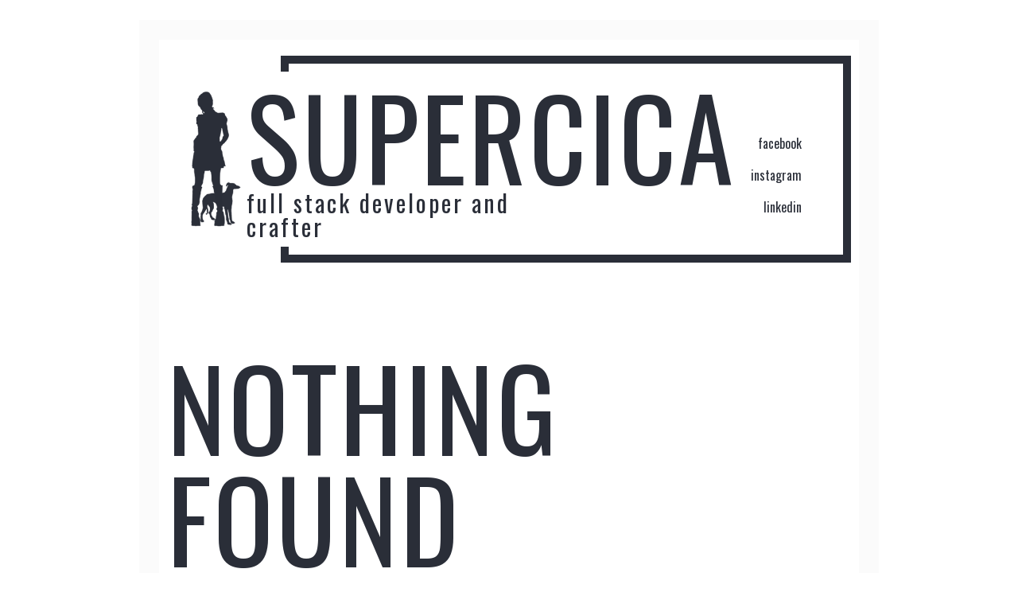

--- FILE ---
content_type: text/html; charset=UTF-8
request_url: https://www.supercica.com/tag/crochet/
body_size: 28132
content:
<!doctype html>
<html lang="en">
<head>
	<meta charset="UTF-8">
	<meta name="viewport" content="width=device-width, initial-scale=1">
	<link rel="profile" href="https://gmpg.org/xfn/11">

	<meta name='robots' content='index, follow, max-image-preview:large, max-snippet:-1, max-video-preview:-1' />

	<!-- This site is optimized with the Yoast SEO plugin v20.1 - https://yoast.com/wordpress/plugins/seo/ -->
	<title>crochet Archives &raquo; SuperCica</title>
	<link rel="canonical" href="https://www.supercica.com/tag/crochet/" />
	<meta property="og:locale" content="en_US" />
	<meta property="og:type" content="article" />
	<meta property="og:title" content="crochet Archives &raquo; SuperCica" />
	<meta property="og:url" content="https://www.supercica.com/tag/crochet/" />
	<meta property="og:site_name" content="SuperCica" />
	<meta name="twitter:card" content="summary_large_image" />
	<script type="application/ld+json" class="yoast-schema-graph">{"@context":"https://schema.org","@graph":[{"@type":"CollectionPage","@id":"https://www.supercica.com/tag/crochet/","url":"https://www.supercica.com/tag/crochet/","name":"crochet Archives &raquo; SuperCica","isPartOf":{"@id":"https://www.supercica.com/#website"},"breadcrumb":{"@id":"https://www.supercica.com/tag/crochet/#breadcrumb"},"inLanguage":"en"},{"@type":"BreadcrumbList","@id":"https://www.supercica.com/tag/crochet/#breadcrumb","itemListElement":[{"@type":"ListItem","position":1,"name":"Home","item":"https://www.supercica.com/"},{"@type":"ListItem","position":2,"name":"crochet"}]},{"@type":"WebSite","@id":"https://www.supercica.com/#website","url":"https://www.supercica.com/","name":"SuperCica","description":"full stack developer and crafter","publisher":{"@id":"https://www.supercica.com/#organization"},"potentialAction":[{"@type":"SearchAction","target":{"@type":"EntryPoint","urlTemplate":"https://www.supercica.com/?s={search_term_string}"},"query-input":"required name=search_term_string"}],"inLanguage":"en"},{"@type":"Organization","@id":"https://www.supercica.com/#organization","name":"SuperCica","url":"https://www.supercica.com/","logo":{"@type":"ImageObject","inLanguage":"en","@id":"https://www.supercica.com/#/schema/logo/image/","url":"https://www.supercica.com/wp-content/uploads/2019/12/supercica.png","contentUrl":"https://www.supercica.com/wp-content/uploads/2019/12/supercica.png","width":164,"height":300,"caption":"SuperCica"},"image":{"@id":"https://www.supercica.com/#/schema/logo/image/"}}]}</script>
	<!-- / Yoast SEO plugin. -->


<link rel="alternate" type="application/rss+xml" title="SuperCica &raquo; Feed" href="https://www.supercica.com/feed/" />
<link rel="alternate" type="application/rss+xml" title="SuperCica &raquo; Comments Feed" href="https://www.supercica.com/comments/feed/" />
<link rel="alternate" type="application/rss+xml" title="SuperCica &raquo; crochet Tag Feed" href="https://www.supercica.com/tag/crochet/feed/" />
<script type="text/javascript">
window._wpemojiSettings = {"baseUrl":"https:\/\/s.w.org\/images\/core\/emoji\/14.0.0\/72x72\/","ext":".png","svgUrl":"https:\/\/s.w.org\/images\/core\/emoji\/14.0.0\/svg\/","svgExt":".svg","source":{"concatemoji":"https:\/\/www.supercica.com\/wp-includes\/js\/wp-emoji-release.min.js?ver=6.1.5"}};
/*! This file is auto-generated */
!function(e,a,t){var n,r,o,i=a.createElement("canvas"),p=i.getContext&&i.getContext("2d");function s(e,t){var a=String.fromCharCode,e=(p.clearRect(0,0,i.width,i.height),p.fillText(a.apply(this,e),0,0),i.toDataURL());return p.clearRect(0,0,i.width,i.height),p.fillText(a.apply(this,t),0,0),e===i.toDataURL()}function c(e){var t=a.createElement("script");t.src=e,t.defer=t.type="text/javascript",a.getElementsByTagName("head")[0].appendChild(t)}for(o=Array("flag","emoji"),t.supports={everything:!0,everythingExceptFlag:!0},r=0;r<o.length;r++)t.supports[o[r]]=function(e){if(p&&p.fillText)switch(p.textBaseline="top",p.font="600 32px Arial",e){case"flag":return s([127987,65039,8205,9895,65039],[127987,65039,8203,9895,65039])?!1:!s([55356,56826,55356,56819],[55356,56826,8203,55356,56819])&&!s([55356,57332,56128,56423,56128,56418,56128,56421,56128,56430,56128,56423,56128,56447],[55356,57332,8203,56128,56423,8203,56128,56418,8203,56128,56421,8203,56128,56430,8203,56128,56423,8203,56128,56447]);case"emoji":return!s([129777,127995,8205,129778,127999],[129777,127995,8203,129778,127999])}return!1}(o[r]),t.supports.everything=t.supports.everything&&t.supports[o[r]],"flag"!==o[r]&&(t.supports.everythingExceptFlag=t.supports.everythingExceptFlag&&t.supports[o[r]]);t.supports.everythingExceptFlag=t.supports.everythingExceptFlag&&!t.supports.flag,t.DOMReady=!1,t.readyCallback=function(){t.DOMReady=!0},t.supports.everything||(n=function(){t.readyCallback()},a.addEventListener?(a.addEventListener("DOMContentLoaded",n,!1),e.addEventListener("load",n,!1)):(e.attachEvent("onload",n),a.attachEvent("onreadystatechange",function(){"complete"===a.readyState&&t.readyCallback()})),(e=t.source||{}).concatemoji?c(e.concatemoji):e.wpemoji&&e.twemoji&&(c(e.twemoji),c(e.wpemoji)))}(window,document,window._wpemojiSettings);
</script>
<style type="text/css">
img.wp-smiley,
img.emoji {
	display: inline !important;
	border: none !important;
	box-shadow: none !important;
	height: 1em !important;
	width: 1em !important;
	margin: 0 0.07em !important;
	vertical-align: -0.1em !important;
	background: none !important;
	padding: 0 !important;
}
</style>
	<link rel='stylesheet' id='wp-block-library-css' href='https://www.supercica.com/wp-includes/css/dist/block-library/style.min.css?ver=6.1.5' type='text/css' media='all' />
<link rel='stylesheet' id='classic-theme-styles-css' href='https://www.supercica.com/wp-includes/css/classic-themes.min.css?ver=1' type='text/css' media='all' />
<style id='global-styles-inline-css' type='text/css'>
body{--wp--preset--color--black: #000000;--wp--preset--color--cyan-bluish-gray: #abb8c3;--wp--preset--color--white: #ffffff;--wp--preset--color--pale-pink: #f78da7;--wp--preset--color--vivid-red: #cf2e2e;--wp--preset--color--luminous-vivid-orange: #ff6900;--wp--preset--color--luminous-vivid-amber: #fcb900;--wp--preset--color--light-green-cyan: #7bdcb5;--wp--preset--color--vivid-green-cyan: #00d084;--wp--preset--color--pale-cyan-blue: #8ed1fc;--wp--preset--color--vivid-cyan-blue: #0693e3;--wp--preset--color--vivid-purple: #9b51e0;--wp--preset--color--pink: #ff4444;--wp--preset--gradient--vivid-cyan-blue-to-vivid-purple: linear-gradient(135deg,rgba(6,147,227,1) 0%,rgb(155,81,224) 100%);--wp--preset--gradient--light-green-cyan-to-vivid-green-cyan: linear-gradient(135deg,rgb(122,220,180) 0%,rgb(0,208,130) 100%);--wp--preset--gradient--luminous-vivid-amber-to-luminous-vivid-orange: linear-gradient(135deg,rgba(252,185,0,1) 0%,rgba(255,105,0,1) 100%);--wp--preset--gradient--luminous-vivid-orange-to-vivid-red: linear-gradient(135deg,rgba(255,105,0,1) 0%,rgb(207,46,46) 100%);--wp--preset--gradient--very-light-gray-to-cyan-bluish-gray: linear-gradient(135deg,rgb(238,238,238) 0%,rgb(169,184,195) 100%);--wp--preset--gradient--cool-to-warm-spectrum: linear-gradient(135deg,rgb(74,234,220) 0%,rgb(151,120,209) 20%,rgb(207,42,186) 40%,rgb(238,44,130) 60%,rgb(251,105,98) 80%,rgb(254,248,76) 100%);--wp--preset--gradient--blush-light-purple: linear-gradient(135deg,rgb(255,206,236) 0%,rgb(152,150,240) 100%);--wp--preset--gradient--blush-bordeaux: linear-gradient(135deg,rgb(254,205,165) 0%,rgb(254,45,45) 50%,rgb(107,0,62) 100%);--wp--preset--gradient--luminous-dusk: linear-gradient(135deg,rgb(255,203,112) 0%,rgb(199,81,192) 50%,rgb(65,88,208) 100%);--wp--preset--gradient--pale-ocean: linear-gradient(135deg,rgb(255,245,203) 0%,rgb(182,227,212) 50%,rgb(51,167,181) 100%);--wp--preset--gradient--electric-grass: linear-gradient(135deg,rgb(202,248,128) 0%,rgb(113,206,126) 100%);--wp--preset--gradient--midnight: linear-gradient(135deg,rgb(2,3,129) 0%,rgb(40,116,252) 100%);--wp--preset--duotone--dark-grayscale: url('#wp-duotone-dark-grayscale');--wp--preset--duotone--grayscale: url('#wp-duotone-grayscale');--wp--preset--duotone--purple-yellow: url('#wp-duotone-purple-yellow');--wp--preset--duotone--blue-red: url('#wp-duotone-blue-red');--wp--preset--duotone--midnight: url('#wp-duotone-midnight');--wp--preset--duotone--magenta-yellow: url('#wp-duotone-magenta-yellow');--wp--preset--duotone--purple-green: url('#wp-duotone-purple-green');--wp--preset--duotone--blue-orange: url('#wp-duotone-blue-orange');--wp--preset--font-size--small: 13px;--wp--preset--font-size--medium: 20px;--wp--preset--font-size--large: 24px;--wp--preset--font-size--x-large: 42px;--wp--preset--font-size--normal: 16px;--wp--preset--spacing--20: 0.44rem;--wp--preset--spacing--30: 0.67rem;--wp--preset--spacing--40: 1rem;--wp--preset--spacing--50: 1.5rem;--wp--preset--spacing--60: 2.25rem;--wp--preset--spacing--70: 3.38rem;--wp--preset--spacing--80: 5.06rem;}:where(.is-layout-flex){gap: 0.5em;}body .is-layout-flow > .alignleft{float: left;margin-inline-start: 0;margin-inline-end: 2em;}body .is-layout-flow > .alignright{float: right;margin-inline-start: 2em;margin-inline-end: 0;}body .is-layout-flow > .aligncenter{margin-left: auto !important;margin-right: auto !important;}body .is-layout-constrained > .alignleft{float: left;margin-inline-start: 0;margin-inline-end: 2em;}body .is-layout-constrained > .alignright{float: right;margin-inline-start: 2em;margin-inline-end: 0;}body .is-layout-constrained > .aligncenter{margin-left: auto !important;margin-right: auto !important;}body .is-layout-constrained > :where(:not(.alignleft):not(.alignright):not(.alignfull)){max-width: var(--wp--style--global--content-size);margin-left: auto !important;margin-right: auto !important;}body .is-layout-constrained > .alignwide{max-width: var(--wp--style--global--wide-size);}body .is-layout-flex{display: flex;}body .is-layout-flex{flex-wrap: wrap;align-items: center;}body .is-layout-flex > *{margin: 0;}:where(.wp-block-columns.is-layout-flex){gap: 2em;}.has-black-color{color: var(--wp--preset--color--black) !important;}.has-cyan-bluish-gray-color{color: var(--wp--preset--color--cyan-bluish-gray) !important;}.has-white-color{color: var(--wp--preset--color--white) !important;}.has-pale-pink-color{color: var(--wp--preset--color--pale-pink) !important;}.has-vivid-red-color{color: var(--wp--preset--color--vivid-red) !important;}.has-luminous-vivid-orange-color{color: var(--wp--preset--color--luminous-vivid-orange) !important;}.has-luminous-vivid-amber-color{color: var(--wp--preset--color--luminous-vivid-amber) !important;}.has-light-green-cyan-color{color: var(--wp--preset--color--light-green-cyan) !important;}.has-vivid-green-cyan-color{color: var(--wp--preset--color--vivid-green-cyan) !important;}.has-pale-cyan-blue-color{color: var(--wp--preset--color--pale-cyan-blue) !important;}.has-vivid-cyan-blue-color{color: var(--wp--preset--color--vivid-cyan-blue) !important;}.has-vivid-purple-color{color: var(--wp--preset--color--vivid-purple) !important;}.has-black-background-color{background-color: var(--wp--preset--color--black) !important;}.has-cyan-bluish-gray-background-color{background-color: var(--wp--preset--color--cyan-bluish-gray) !important;}.has-white-background-color{background-color: var(--wp--preset--color--white) !important;}.has-pale-pink-background-color{background-color: var(--wp--preset--color--pale-pink) !important;}.has-vivid-red-background-color{background-color: var(--wp--preset--color--vivid-red) !important;}.has-luminous-vivid-orange-background-color{background-color: var(--wp--preset--color--luminous-vivid-orange) !important;}.has-luminous-vivid-amber-background-color{background-color: var(--wp--preset--color--luminous-vivid-amber) !important;}.has-light-green-cyan-background-color{background-color: var(--wp--preset--color--light-green-cyan) !important;}.has-vivid-green-cyan-background-color{background-color: var(--wp--preset--color--vivid-green-cyan) !important;}.has-pale-cyan-blue-background-color{background-color: var(--wp--preset--color--pale-cyan-blue) !important;}.has-vivid-cyan-blue-background-color{background-color: var(--wp--preset--color--vivid-cyan-blue) !important;}.has-vivid-purple-background-color{background-color: var(--wp--preset--color--vivid-purple) !important;}.has-black-border-color{border-color: var(--wp--preset--color--black) !important;}.has-cyan-bluish-gray-border-color{border-color: var(--wp--preset--color--cyan-bluish-gray) !important;}.has-white-border-color{border-color: var(--wp--preset--color--white) !important;}.has-pale-pink-border-color{border-color: var(--wp--preset--color--pale-pink) !important;}.has-vivid-red-border-color{border-color: var(--wp--preset--color--vivid-red) !important;}.has-luminous-vivid-orange-border-color{border-color: var(--wp--preset--color--luminous-vivid-orange) !important;}.has-luminous-vivid-amber-border-color{border-color: var(--wp--preset--color--luminous-vivid-amber) !important;}.has-light-green-cyan-border-color{border-color: var(--wp--preset--color--light-green-cyan) !important;}.has-vivid-green-cyan-border-color{border-color: var(--wp--preset--color--vivid-green-cyan) !important;}.has-pale-cyan-blue-border-color{border-color: var(--wp--preset--color--pale-cyan-blue) !important;}.has-vivid-cyan-blue-border-color{border-color: var(--wp--preset--color--vivid-cyan-blue) !important;}.has-vivid-purple-border-color{border-color: var(--wp--preset--color--vivid-purple) !important;}.has-vivid-cyan-blue-to-vivid-purple-gradient-background{background: var(--wp--preset--gradient--vivid-cyan-blue-to-vivid-purple) !important;}.has-light-green-cyan-to-vivid-green-cyan-gradient-background{background: var(--wp--preset--gradient--light-green-cyan-to-vivid-green-cyan) !important;}.has-luminous-vivid-amber-to-luminous-vivid-orange-gradient-background{background: var(--wp--preset--gradient--luminous-vivid-amber-to-luminous-vivid-orange) !important;}.has-luminous-vivid-orange-to-vivid-red-gradient-background{background: var(--wp--preset--gradient--luminous-vivid-orange-to-vivid-red) !important;}.has-very-light-gray-to-cyan-bluish-gray-gradient-background{background: var(--wp--preset--gradient--very-light-gray-to-cyan-bluish-gray) !important;}.has-cool-to-warm-spectrum-gradient-background{background: var(--wp--preset--gradient--cool-to-warm-spectrum) !important;}.has-blush-light-purple-gradient-background{background: var(--wp--preset--gradient--blush-light-purple) !important;}.has-blush-bordeaux-gradient-background{background: var(--wp--preset--gradient--blush-bordeaux) !important;}.has-luminous-dusk-gradient-background{background: var(--wp--preset--gradient--luminous-dusk) !important;}.has-pale-ocean-gradient-background{background: var(--wp--preset--gradient--pale-ocean) !important;}.has-electric-grass-gradient-background{background: var(--wp--preset--gradient--electric-grass) !important;}.has-midnight-gradient-background{background: var(--wp--preset--gradient--midnight) !important;}.has-small-font-size{font-size: var(--wp--preset--font-size--small) !important;}.has-medium-font-size{font-size: var(--wp--preset--font-size--medium) !important;}.has-large-font-size{font-size: var(--wp--preset--font-size--large) !important;}.has-x-large-font-size{font-size: var(--wp--preset--font-size--x-large) !important;}
.wp-block-navigation a:where(:not(.wp-element-button)){color: inherit;}
:where(.wp-block-columns.is-layout-flex){gap: 2em;}
.wp-block-pullquote{font-size: 1.5em;line-height: 1.6;}
</style>
<link rel='stylesheet' id='contact-form-7-css' href='https://www.supercica.com/wp-content/plugins/contact-form-7/includes/css/styles.css?ver=5.7.3' type='text/css' media='all' />
<link rel='stylesheet' id='simply-gallery-block-frontend-css' href='https://www.supercica.com/wp-content/plugins/simply-gallery-block/blocks/pgc_sgb.min.style.css?ver=3.0.7' type='text/css' media='all' />
<link rel='stylesheet' id='supercica-bootstrap-css' href='https://www.supercica.com/wp-content/themes/supercica/css/bootstrap.css?ver=4.3.1' type='text/css' media='all' />
<link rel='stylesheet' id='supercica-style-css' href='https://www.supercica.com/wp-content/themes/supercica/css/supercica.css?ver=1.0.0' type='text/css' media='all' />
<link rel='stylesheet' id='main-style-css' href='https://www.supercica.com/wp-content/themes/supercica/style.css?ver=6.1.5' type='text/css' media='all' />
<link rel='stylesheet' id='etsy_shop_style-css' href='https://www.supercica.com/wp-content/plugins/etsy-shop/etsy-shop.css?ver=3.0.2' type='text/css' media='all' />
<script type='text/javascript' src='https://www.supercica.com/wp-includes/js/jquery/jquery.min.js?ver=3.6.1' id='jquery-core-js'></script>
<script type='text/javascript' src='https://www.supercica.com/wp-includes/js/jquery/jquery-migrate.min.js?ver=3.3.2' id='jquery-migrate-js'></script>
<link rel="https://api.w.org/" href="https://www.supercica.com/wp-json/" /><link rel="alternate" type="application/json" href="https://www.supercica.com/wp-json/wp/v2/tags/120" /><link rel="EditURI" type="application/rsd+xml" title="RSD" href="https://www.supercica.com/xmlrpc.php?rsd" />
<link rel="wlwmanifest" type="application/wlwmanifest+xml" href="https://www.supercica.com/wp-includes/wlwmanifest.xml" />
<meta name="generator" content="WordPress 6.1.5" />
<noscript><style>.simply-gallery-amp{ display: block !important; }</style></noscript><noscript><style>.sgb-preloader{ display: none !important; }</style></noscript><style type="text/css">.recentcomments a{display:inline !important;padding:0 !important;margin:0 !important;}</style><link rel="icon" href="https://www.supercica.com/wp-content/uploads/2019/12/supercica-150x150.png" sizes="32x32" />
<link rel="icon" href="https://www.supercica.com/wp-content/uploads/2019/12/supercica.png" sizes="192x192" />
<link rel="apple-touch-icon" href="https://www.supercica.com/wp-content/uploads/2019/12/supercica.png" />
<meta name="msapplication-TileImage" content="https://www.supercica.com/wp-content/uploads/2019/12/supercica.png" />
</head>

<body class="archive tag tag-crochet tag-120 wp-custom-logo hfeed">
	<div class="wrapper">
    <section id="header">
      <div class="container ">
        <div class="row dg2-row">
          <div class="col-md-10 offset-md-2 titlebig">
            <div class="col-12 text-right">
             <!-- <span class="bar">MENI</span> -->
            </div>
            <div class="col-12 text-right">
              facebook
            </div>
            <div class="col-12 text-right">
              instagram
            </div>
            <div class="col-12 text-right">
              linkedin
            </div>


          </div>
          <div class="col-md-7 titleab">
            <div class="titleab-inner">
								<img width="164" height="300" src="https://www.supercica.com/wp-content/uploads/2019/12/supercica.png" class="custom-logo" alt="SuperCica" style="display:inline-block;">
              <h1>								SuperCica                <span>full stack developer and crafter</span></h1>
            </div>
          </div>
        </div>
      </div>
    </section>


    <div class="meni">
      <div class="bar-open">x</div>
      <div class="overlay">
        <!-- <ul>
          <li><a href="#">Home</a></li>
          <li><a href="#">About</a></li>
          <li><a href="#">Portfolio</a></li>
          <li><a href="#">Contacto</a></li>
        </ul> -->
				<div class="menu-glavni-meni-container"><ul id="primary-menu" class="menu"><li id="menu-item-1231" class="menu-item menu-item-type-post_type menu-item-object-page menu-item-home menu-item-1231"><a href="https://www.supercica.com/">Početna</a></li>
<li id="menu-item-337" class="menu-item menu-item-type-post_type menu-item-object-page menu-item-337"><a href="https://www.supercica.com/portfolio/">Portfolio</a></li>
<li id="menu-item-340" class="menu-item menu-item-type-post_type menu-item-object-page menu-item-340"><a href="https://www.supercica.com/kontakt/">Kontakt</a></li>
<li id="menu-item-510" class="menu-item menu-item-type-post_type menu-item-object-page menu-item-510"><a href="https://www.supercica.com/craft/">Ostalo</a></li>
<li id="menu-item-401" class="menu-item menu-item-type-post_type menu-item-object-page menu-item-401"><a href="https://www.supercica.com/prodavnica/">Etsy</a></li>
</ul></div>      </div>
    </div>

	<div id="primary" class="content-area">
		<main id="main" class="site-main">

		
<section class="no-results not-found">
	<header class="page-header">
		<h1 class="page-title">Nothing Found</h1>
	</header><!-- .page-header -->

	<div class="page-content">
		
			<p>It seems we can&rsquo;t find what you&rsquo;re looking for. Perhaps searching can help.</p>
			<form role="search" method="get" class="search-form" action="https://www.supercica.com/">
				<label>
					<span class="screen-reader-text">Search for:</span>
					<input type="search" class="search-field" placeholder="Search &hellip;" value="" name="s" />
				</label>
				<input type="submit" class="search-submit" value="Search" />
			</form>	</div><!-- .page-content -->
</section><!-- .no-results -->

		</main><!-- #main -->
	</div><!-- #primary -->


<aside id="secondary" class="widget-area">
	<section id="search-2" class="widget widget_search"><form role="search" method="get" class="search-form" action="https://www.supercica.com/">
				<label>
					<span class="screen-reader-text">Search for:</span>
					<input type="search" class="search-field" placeholder="Search &hellip;" value="" name="s" />
				</label>
				<input type="submit" class="search-submit" value="Search" />
			</form></section>
		<section id="recent-posts-2" class="widget widget_recent_entries">
		<h2 class="widget-title">Recent Posts</h2>
		<ul>
											<li>
					<a href="https://www.supercica.com/%d0%b0%d1%83%d1%82%d0%be%d0%bc%d0%b0%d1%82%d1%81%d0%ba%d0%b8-%d0%bd%d0%b0%d1%86%d1%80%d1%82/">Аутоматски нацрт</a>
									</li>
											<li>
					<a href="https://www.supercica.com/web-sajt-za-reklamni-materijal/">[:rs]Web sajt za reklamni materijal[:en]Web site for brending company[:]</a>
									</li>
											<li>
					<a href="https://www.supercica.com/web-sajt-za-brod-flamingo/">[:rs]Web sajt za Brod FLAMINGO[:en]Web site for restaurant Brod FLAMINGO[:]</a>
									</li>
											<li>
					<a href="https://www.supercica.com/monster-pants/">[:rs]Pletene pantalonice &#8211; Čudovišta[:en]Monster pants[:]</a>
									</li>
											<li>
					<a href="https://www.supercica.com/knitted-hat-friend-daughter-dunja/">[:rs]Pletena kapa za kumicu Dunju[:en]Knitted hat for my friend daughter Dunja[:]</a>
									</li>
					</ul>

		</section><section id="recent-comments-2" class="widget widget_recent_comments"><h2 class="widget-title">Recent Comments</h2><ul id="recentcomments"><li class="recentcomments"><span class="comment-author-link">LIANNA PARKER</span> on <a href="https://www.supercica.com/products/pokemon-pikachu-corner-corner-crochet-pattern-blanket-tutorial-4-sizes-graph-patterns-written-instructions/#comment-1362">Pokemon Pikachu corner to corner crochet pattern for blanket and tutorial, 4 sizes graph patterns and written instructions</a></li><li class="recentcomments"><span class="comment-author-link">Helene Croteau</span> on <a href="https://www.supercica.com/products/powerpuff-girls-blanket-corner-to-corner-crochet-pattern-and-tutorial-3-sizes-graph-patterns-and-written-instructions/#comment-1346">Powerpuff girls  blanket corner to corner crochet pattern and tutorial, 3 sizes graph patterns and written instructions</a></li><li class="recentcomments"><span class="comment-author-link"><a href='http://home' rel='external nofollow ugc' class='url'>Jodi Lynn Burkhard</a></span> on <a href="https://www.supercica.com/products/cheshire-cat-alice-in-wonderland-corner-to-corner-crochet-pattern-for-blanket-and-tutorial-3-sizes-graph-patterns-and-written-instructions/#comment-1324">Cheshire Cat-Alice in Wonderland corner to corner crochet pattern for blanket and tutorial, 3 sizes graph patterns and written instructions</a></li><li class="recentcomments"><span class="comment-author-link">karin</span> on <a href="https://www.supercica.com/products/cheshire-cat-alice-in-wonderland-corner-to-corner-crochet-pattern-for-blanket-and-tutorial-3-sizes-graph-patterns-and-written-instructions/#comment-1147">Cheshire Cat-Alice in Wonderland corner to corner crochet pattern for blanket and tutorial, 3 sizes graph patterns and written instructions</a></li><li class="recentcomments"><span class="comment-author-link">Karin</span> on <a href="https://www.supercica.com/products/cheshire-cat-alice-in-wonderland-corner-to-corner-crochet-pattern-for-blanket-and-tutorial-3-sizes-graph-patterns-and-written-instructions/#comment-1143">Cheshire Cat-Alice in Wonderland corner to corner crochet pattern for blanket and tutorial, 3 sizes graph patterns and written instructions</a></li></ul></section><section id="archives-2" class="widget widget_archive"><h2 class="widget-title">Archives</h2>
			<ul>
					<li><a href='https://www.supercica.com/2019/01/'>January 2019</a></li>
	<li><a href='https://www.supercica.com/2017/02/'>February 2017</a></li>
	<li><a href='https://www.supercica.com/2016/12/'>December 2016</a></li>
	<li><a href='https://www.supercica.com/2015/12/'>December 2015</a></li>
			</ul>

			</section><section id="categories-2" class="widget widget_categories"><h2 class="widget-title">Categories</h2>
			<ul>
					<li class="cat-item cat-item-122"><a href="https://www.supercica.com/category/blankets/">Blankets</a>
</li>
	<li class="cat-item cat-item-1"><a href="https://www.supercica.com/category/blog/">Blog</a>
</li>
	<li class="cat-item cat-item-20"><a href="https://www.supercica.com/category/craft/">Craft</a>
</li>
	<li class="cat-item cat-item-116"><a href="https://www.supercica.com/category/etsy/">etsy</a>
</li>
	<li class="cat-item cat-item-100"><a href="https://www.supercica.com/category/graphic-design/">Grafički dizajn</a>
</li>
	<li class="cat-item cat-item-117"><a href="https://www.supercica.com/category/pattern/">Šablon</a>
</li>
	<li class="cat-item cat-item-101"><a href="https://www.supercica.com/category/web-dev/">Web development</a>
</li>
			</ul>

			</section><section id="meta-2" class="widget widget_meta"><h2 class="widget-title">Meta</h2>
		<ul>
						<li><a rel="nofollow" href="https://www.supercica.com/wp-login.php">Log in</a></li>
			<li><a href="https://www.supercica.com/feed/">Entries feed</a></li>
			<li><a href="https://www.supercica.com/comments/feed/">Comments feed</a></li>

			<li><a href="https://wordpress.org/">WordPress.org</a></li>
		</ul>

		</section></aside><!-- #secondary -->

	</div><!-- #content -->

	<footer id="colophon" class="site-footer">
		<div class="site-info">
			<a href="https://wordpress.org/">
				Proudly powered by WordPress			</a>
			<span class="sep"> | </span>
				Theme: supercica by <a href="https://supercica.com">SuperCica</a>.		</div><!-- .site-info -->
	</footer><!-- #colophon -->
</div><!-- #page -->

<script type='text/javascript' src='https://www.supercica.com/wp-content/plugins/contact-form-7/includes/swv/js/index.js?ver=5.7.3' id='swv-js'></script>
<script type='text/javascript' id='contact-form-7-js-extra'>
/* <![CDATA[ */
var wpcf7 = {"api":{"root":"https:\/\/www.supercica.com\/wp-json\/","namespace":"contact-form-7\/v1"}};
/* ]]> */
</script>
<script type='text/javascript' src='https://www.supercica.com/wp-content/plugins/contact-form-7/includes/js/index.js?ver=5.7.3' id='contact-form-7-js'></script>
<script type='text/javascript' src='https://www.supercica.com/wp-content/themes/supercica/js/navigation.js?ver=20151215' id='supercica-navigation-js'></script>
<script type='text/javascript' src='https://www.supercica.com/wp-content/themes/supercica/js/skip-link-focus-fix.js?ver=20151215' id='supercica-skip-link-focus-fix-js'></script>
<script type='text/javascript' src='https://www.supercica.com/wp-content/themes/supercica/js/slick.min.js?ver=1.0.0' id='supercica-slick-js'></script>
<script type='text/javascript' src='https://www.supercica.com/wp-content/themes/supercica/js/main.js?ver=1.0.0' id='supercica-main-js'></script>

</body>
</html>


--- FILE ---
content_type: text/css
request_url: https://www.supercica.com/wp-content/themes/supercica/css/supercica.css?ver=1.0.0
body_size: 9874
content:
@import url("https://fonts.googleapis.com/css?family=Oswald:400,500,700&display=swap&subset=latin-ext");
@import url('https://fonts.googleapis.com/css?family=Armata&display=swap&subset=latin-ext');

/* general styles */
:root {
  --tamna-crvena: #86033b;
  --tamna-siva: rgba(42, 46, 56, 1);
  --text-font: 'Armata', sans-serif;
  font-size: 10px;
}

*,
*::before,
*::after {
  margin: 0;
  padding: 0;
  box-sizing: border-box;
}

html, body {
  font-size: 10px;
  font-family: "Oswald", sans-serif;
  color: var(--tamna-siva);
}

section {
  padding: 1rem 0 10rem 0;
}

h1, h2, h3, h4, h5, h6 {
  margin: 0;
  padding: 0;
  letter-spacing: 0.3rem;
}

p {
  line-height: 1.4;
  font-size: 1.4rem;
  font-weight: 300;
  font-family: var(--text-font);
}

a {
  text-decoration: underline;
  color: var(--tamna-crvena);
}

img {
  max-width: 100%;
  height: auto;
}

.wrapper {
  border: 15px solid rgba(244, 244, 244, 0.4);
  margin: 0;
  padding: 10px;
  max-width: 1500px;
  position: relative;
}

.wrapper .row {
  position: relative;
}

/* navigacija */
.bar {
  color: var(--tamna-siva);
}

.bar-open {
  position: absolute;
  right: 2rem;
  top: 2rem;
  font-size: 4rem;
  color: #ffffff;
  font-family: cursive;
  z-index: 101;
  opacity: 0;
  transition: all 2650ms;
}

.bar-open.open {
  opacity: 1;
}

.meni {
  width: 100%;
  height: 100%;
  line-height: 6rem;
  position: initial;
}

.overlay {
  background-image: linear-gradient(to bottom, rgba(251, 251, 251, 0.99) 0%, rgba(240, 240, 240, 1) 10%);
  position: absolute;
  right: 0;
  left: 0;
  top: 0;
  bottom: 0;
  z-index: 99;
  transform: scale(0);
  transition: all 650ms;
}

.overlay.menu-open {
  transform: scale(1);
  opacity: 1;
}

.meni .overlay ul {
  position: relative;
  height: 100%;
  display: flex;
  flex-direction: column;
  justify-content: flex-start;
  margin: 0;
  padding: 0;
  list-style: none;
}

.meni .overlay ul li {
  text-align: center;
}

.meni .overlay ul li a {
  font-size: 4rem;
  padding: 1rem;
  text-transform: uppercase;
  text-decoration: none;
  color: var(--tamna-siva);
}

/* end navigacija*/
.titlebig {
  border: 5px solid var(--tamna-siva);
  padding: 10px;
}

.titlebig div {
  font-size: 1.2rem;
  height: 1.8rem;
  line-height: 1.2rem;
  font-family: "Oswald";
  padding: 6px;
}

.titleab {
  position: absolute;
  background: transparent;
  padding: 10px;
  float: left;
  top: 50%;
  -webkit-transform: translateY(-50%);
  transform: translateY(-50%);
  position: absolute;
}

.titleab .titleab-inner {
  -webkit-box-sizing: border-box;
  box-sizing: border-box;
  padding-left: 15px;
  padding-right: 15px;
  width: 100%;
  display: flex;
  justify-content: flex-start;
  align-items: center;
}

.custom-logo {
  display: inline-block;
  height: auto;
  width: 90px;
  margin-left: -45px;
}

h1 {
  font-family: "Oswald";
  font-weight: 400;
  font-style: normal;
  font-size: 3.2rem;
  margin: 0;
  padding: 0;
  line-height: 3.6rem;
  -webkit-transition: font-size 0.3s ease;
  transition: font-size 0.3s ease;
  color: var(--tamna-siva);
  text-transform: uppercase;
}

h1 span {
  font-size: 1.2rem;
  line-height: 1.5rem;
  display: block;
  text-transform: none;
  max-width: 150px;
}
.single h1{
	font-size:4rem;
	line-height:6rem;
}
.single article {
    max-width: 100%;
    margin: 0rem auto 10rem auto;
}
.single article p{
	line-height:1.7;
	margin-bottom:4rem;
}

@media screen and (min-width:460px) {
  .wrapper {
    margin: 5% 1%;
  }

  h1 {
    font-size: 6rem;
    line-height: 6rem;
  }

  h1 span {
    font-size: 1.5rem;
    line-height: 1.5rem;
  }

  .titlebig {
    border: 10px solid var(--tamna-siva);
    padding: 10px;
  }

  .titlebig div {
    font-size: 16px;
    height: 40px;
    line-height: 17px;
    padding: 12px;
  }

  .custom-logo {
    margin-left: -25px;
  }
}

@media screen and (min-width:650px) {
  .wrapper {
    margin: 5% 1%;
  }

  h1 {
    font-size: 8rem;
    line-height: 8rem;
  }

  h1 span {
    font-size: 2rem;
    line-height: 2rem;
  }

  .custom-logo {}

  h1 span {
    max-width: 400px;
  }
}

@media screen and (min-width:780px) {
  .wrapper {
    margin: 5% 5%;
  }

  .titleab {
    background: white;
  }

  h1 {
    font-size: 9.5rem;
    line-height: 8.5rem;
  }

  h1 span {
    font-size: 2.5rem;
    line-height: 2.5rem;
  }

  .custom-logo {
    width: 85px;
  }
}

@media screen and (min-width:1020px) {
  .wrapper {
    margin: 10%;
  }

  .titleab {
    background: white;
  }

  .titlebig {
    padding: 25px;
  }

  h1 {
    font-size: 10rem;
    line-height: 10rem;
  }

  h1 span {
    font-size: 3rem;
    line-height: 3rem;
  }

  .custom-logo {
    width: 100px;
  }
	.single article {
    max-width: 70%;
    margin: 0rem auto 10rem auto;
}
}

@media screen and (min-width:1280px) {
  .wrapper {
    border: 25px solid rgba(244, 244, 244, 0.4);
    margin: 25px 175px;
    max-width: 1450px;
  }

  .titleab {
    background: white;
  }

  .titlebig {
    padding: 40px;
  }

  h1 {
    font-size: 14rem;
    line-height: 14rem;
  }

  h1 span {
    font-size: 3rem;
    line-height: 3rem;
  }
}

@media screen and (min-width:1600px) {
  .wrapper {
    border: 25px solid rgba(244, 244, 244, 0.4);
    margin: 25px auto;
    max-width: 1400px;
  }
}

@media (min-width: 1200px){
.container {
    max-width: 1260px;
}
}
/* about me section */
/* div.about-me {
  position: relative;
  padding: 15rem 0;
  width: 100%;
}

.bottom-image {
  position: absolute;
  top: 0;
  left: 0;
  z-index: 1;
  height: 500px;
}

.top-text {
  position: absolute;
  top: -5rem;
  right: 0;
  z-index: 2;
  background: #333333;
  color: #ffffff;
  max-width: 40rem;
} */
.about-me {
  display: grid;
  grid-template-columns: repeat(20, 1fr);
  grid-template-rows: repeat(14, 1fr);
  /*   border: 1px solid red; */
  margin-bottom: 1.6rem;
  height: 80rem;
}

.bottom-image {
  grid-column-start: 1;
  grid-column-end: 20;
  grid-row-start: 1;
  grid-row-end: 7;
  background-image: url("../about-meBW1.png");
  /*   background-size: contain; */
  background-size: cover;
  background-repeat: no-repeat;
  background-position: center;
  overflow: hidden;
  /*   height: 0; */
  padding-top: 3rem;
}

/* @media (min-width: 480px) {
  .base {
    grid-row-end: 13;
  }
}

@media (min-width: 480px) {
  .filter-overlay {
    grid-row-end: 13;
  }
} */
.top-text {
  display: flex;
  flex-direction: column;
  align-items: center;
  justify-content: center;
  background: var(--tamna-siva);
  color: white;
  grid-column-start: 1;
  grid-column-end: 20;
  grid-row-start: 7;
  grid-row-end: 14;
  padding: 1rem;
  /*   text-shadow: 1px 1px 2px rgba(0, 0, 0, 0.8); */
}

@media (min-width: 900px) {
  .bottom-image {
    grid-column-start: 1;
    grid-column-end: 20;
    grid-row-start: 2;
    grid-row-end: 13;
  }

  .top-text {
    grid-column-start: 10;
    grid-column-end: 19;
    grid-row-start: 1;
    grid-row-end: 14;
    /*   text-shadow: 1px 1px 2px rgba(0, 0, 0, 0.8); */
  }
}

.content h2 {
  margin-bottom: 1.6rem;
}

.content p {
  text-align: center;
}

.content button {
  font-family: inherit;
  font-size: 1rem;
  margin-top: 1.6rem;
}

button {
  padding: 0.3rem 1rem;
  border-radius: 4px;
}

/* grid display for project and galleries */
.grid-blocks {
  position: relative;
  margin: 0 auto;
  width: 100%;
  overflow: hidden;
}

.grid-blocks::before {
  content: '';
  float: left;
  display: block;
  padding: 100% 0 0;
  width: 0;
  height: 0;
}

.grid-blocks>* {
  position: absolute;
  left: 0;
  top: 0;
  display: grid;
  grid-template-columns: repeat(17, 1fr);
  grid-gap: 0;
  width: 100%;
  height: 100%;
  filter: grayscale(80%);
}

.grid-blocks>*>* {
  background: #ccc none no-repeat center / cover;
}

.grid-blocks>*> :nth-child(1) {
  grid-column: 1 / 8;
  grid-row: 1 / 11;
}

.grid-blocks>*> :nth-child(2) {
  grid-column: 9 / 18;
  grid-row: 1 / 7;
}

.grid-blocks>*> :nth-child(3) {
  grid-column: 1 / 8;
  grid-row: 12 / 18;
}

.grid-blocks>*> :nth-child(4) {
  grid-column: 9 / 18;
  grid-row: 8 / 18;
}

/* section technologies */
#technologies h2 {
  font-size: 3rem;
  text-transform: uppercase;
  text-align: center;
  margin-bottom: 4rem;
}

#technologies h2::before {
  content: '';
  border-bottom: 2px solid #86033b;
  height: 2px;
  width: 75px;
  position: absolute;
  bottom: -2rem;
  left: 50%;
  transform: translateX(-50%);
  margin-bottom: 4rem;
}

.flex-container {
  display: flex;
  flex-direction: column;
}

.image {
  display: block;
  text-align: center;
  filter: grayscale(0.8);
  padding: 10px;
}

.text {
  padding: 10px;
}

@media (min-width:800px) {
  .flex-container {
    flex-direction: row;
  }

  .text {
    flex: 1 0 70%;
  }

  .image {
    display: flex;
    justify-content: center;
    flex-direction: column;
  }

  #technologies h2 {
    text-align: left;
    font-size: 4rem;
    margin-bottom: 10rem;
  }

  #technologies h2::before {
    left: unset;
    transform: unset;
    bottom: 2rem;
  }
}

.nav-links {
  display: flex;
  justify-content: flex-end;
  width: 100%;
}

.page-numbers {
  font-size: 22px;
  padding: 2px 10px;
  color: var(--tamna-siva);
}

a.page-numbers {
  text-decoration: none;
  font-size: 22px;
  padding: 2px 10px;
  color: var(--tamna-siva);
}

a.page-numbers:hover {
  cursor: pointer;
  text-decoration: underline;
}

.page-numbers.current {
  color: var(--tamna-crvena);
}

.card-group>.card {
  flex-basis: 48%;
  display: flex;
  max-width: 49%;
  border: none;
  margin: 2px;
}

.card-group {
  flex-direction: row;
  flex-wrap: wrap;
}

@media (min-width:800px) {
  .card-group>.card {
    flex-basis: 29%;
    display: flex;
    max-width: 30%;
    border: none;
    margin: 2px;
  }
}

@media (min-width:1025px) {
  .card-group>.card {
    flex-basis: 19%;
    display: flex;
    max-width: 20%;
    border: none;
    margin: 2px;
  }
}

.pgcsimplygalleryblock_masonry_item img {
  filter: grayscale(0.8);
  transition: filter 650ms;
}

.pgcsimplygalleryblock_masonry_item:hover img {
  filter: grayscale(0);
}

--- FILE ---
content_type: text/css
request_url: https://www.supercica.com/wp-content/themes/supercica/style.css?ver=6.1.5
body_size: 238
content:
/*!
Theme Name: supercica
Theme URI: http://supercica.com/
Author: SuperCica
Author URI: https://supercica.com
Description: Custom made theme for SuperCica
Version: 1.0.0
License: GNU General Public License v2 or later
License URI: LICENSE
Text Domain: supercica
Tags: custom-background, custom-logo, custom-menu, featured-images, threaded-comments, translation-ready
*/

--- FILE ---
content_type: text/javascript
request_url: https://www.supercica.com/wp-content/themes/supercica/js/main.js?ver=1.0.0
body_size: 1144
content:
jQuery(document).ready(function($) {
  $(".bar").click(function() {
    $(".overlay").toggleClass("menu-open");
    $(".bar-open").toggleClass("open");

  });
  $(".bar-open").click(function() {
    $(".overlay").toggleClass("menu-open");
    $(this).toggleClass("open");

  });
  $(".news-slider").slick({
    infinite: true,
    slidesToShow: 3,
    slidesToScroll: 1,
    autoplay: true,
    autoplaySpeed: 4000,
    adaptiveHeight: true,
    dots: false,
    arrows: true,
    responsive: [
      {
        breakpoint: 1024,
        settings: {
          slidesToShow: 3,
          slidesToScroll: 1,
          infinite: true,
          arrows: true
        }
      },
      {
        breakpoint: 768,
        settings: {
          slidesToShow: 2,
          slidesToScroll: 1,
          arrows: true
        }
      },
      {
        breakpoint: 600,
        settings: {
          slidesToShow: 1,
          slidesToScroll: 1,
          arrows: false
        }
      },
      {
        breakpoint: 480,
        settings: {
          slidesToShow: 1,
          slidesToScroll: 1,
          arrows: false
        }
      },
      {
        breakpoint: 320,
        settings: {
          slidesToShow: 1,
          slidesToScroll: 1,
          arrows: false
        }
      }
    ]
  });
});
